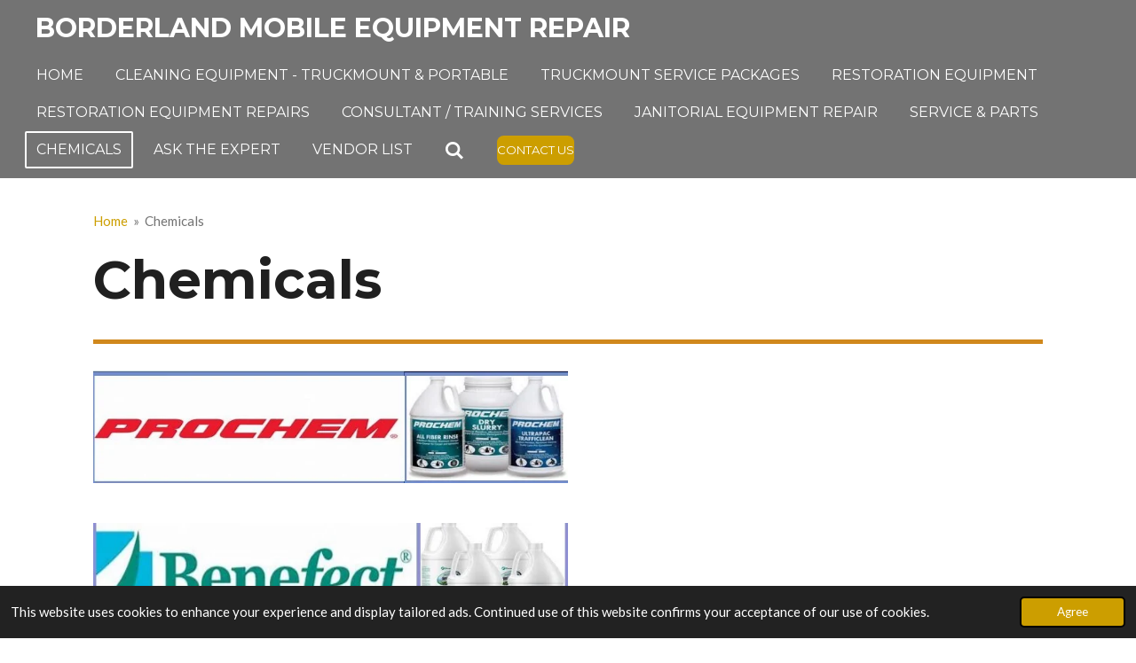

--- FILE ---
content_type: text/html; charset=UTF-8
request_url: https://www.borderlandequipmentrepair.com/chemicals
body_size: 12384
content:
<!DOCTYPE html>
<html lang="en-GB">
    <head>
        <meta http-equiv="Content-Type" content="text/html; charset=utf-8">
        <meta name="viewport" content="width=device-width, initial-scale=1.0, maximum-scale=5.0">
        <meta http-equiv="X-UA-Compatible" content="IE=edge">
        <link rel="canonical" href="https://www.borderlandequipmentrepair.com/chemicals">
        <link rel="sitemap" type="application/xml" href="https://www.borderlandequipmentrepair.com/sitemap.xml">
        <meta property="og:title" content="Chemicals | Borderland Mobile Equipment Repair">
        <meta property="og:url" content="https://www.borderlandequipmentrepair.com/chemicals">
        <base href="https://www.borderlandequipmentrepair.com/">
        <meta name="description" property="og:description" content="">
                <script nonce="d5e65ed7a9cb1c089270b1965d745ca1">
            
            window.JOUWWEB = window.JOUWWEB || {};
            window.JOUWWEB.application = window.JOUWWEB.application || {};
            window.JOUWWEB.application = {"backends":[{"domain":"jouwweb.nl","freeDomain":"jouwweb.site"},{"domain":"webador.com","freeDomain":"webadorsite.com"},{"domain":"webador.de","freeDomain":"webadorsite.com"},{"domain":"webador.fr","freeDomain":"webadorsite.com"},{"domain":"webador.es","freeDomain":"webadorsite.com"},{"domain":"webador.it","freeDomain":"webadorsite.com"},{"domain":"jouwweb.be","freeDomain":"jouwweb.site"},{"domain":"webador.ie","freeDomain":"webadorsite.com"},{"domain":"webador.co.uk","freeDomain":"webadorsite.com"},{"domain":"webador.at","freeDomain":"webadorsite.com"},{"domain":"webador.be","freeDomain":"webadorsite.com"},{"domain":"webador.ch","freeDomain":"webadorsite.com"},{"domain":"webador.ch","freeDomain":"webadorsite.com"},{"domain":"webador.mx","freeDomain":"webadorsite.com"},{"domain":"webador.com","freeDomain":"webadorsite.com"},{"domain":"webador.dk","freeDomain":"webadorsite.com"},{"domain":"webador.se","freeDomain":"webadorsite.com"},{"domain":"webador.no","freeDomain":"webadorsite.com"},{"domain":"webador.fi","freeDomain":"webadorsite.com"},{"domain":"webador.ca","freeDomain":"webadorsite.com"},{"domain":"webador.ca","freeDomain":"webadorsite.com"},{"domain":"webador.pl","freeDomain":"webadorsite.com"},{"domain":"webador.com.au","freeDomain":"webadorsite.com"},{"domain":"webador.nz","freeDomain":"webadorsite.com"}],"editorLocale":"en-US","editorTimezone":"America\/Denver","editorLanguage":"en","analytics4TrackingId":"G-E6PZPGE4QM","analyticsDimensions":[],"backendDomain":"www.webador.com","backendShortDomain":"webador.com","backendKey":"webador-com","freeWebsiteDomain":"webadorsite.com","noSsl":false,"build":{"reference":"18689fc"},"linkHostnames":["www.jouwweb.nl","www.webador.com","www.webador.de","www.webador.fr","www.webador.es","www.webador.it","www.jouwweb.be","www.webador.ie","www.webador.co.uk","www.webador.at","www.webador.be","www.webador.ch","fr.webador.ch","www.webador.mx","es.webador.com","www.webador.dk","www.webador.se","www.webador.no","www.webador.fi","www.webador.ca","fr.webador.ca","www.webador.pl","www.webador.com.au","www.webador.nz"],"assetsUrl":"https:\/\/assets.jwwb.nl","loginUrl":"https:\/\/www.webador.com\/login","publishUrl":"https:\/\/www.webador.com\/v2\/website\/3058248\/publish-proxy","adminUserOrIp":false,"pricing":{"plans":{"lite":{"amount":"800","currency":"USD"},"pro":{"amount":"1400","currency":"USD"},"business":{"amount":"2800","currency":"USD"}},"yearlyDiscount":{"price":{"amount":"8400","currency":"USD"},"ratio":0.25,"percent":"25%","discountPrice":{"amount":"8400","currency":"USD"},"termPricePerMonth":{"amount":"2800","currency":"USD"},"termPricePerYear":{"amount":"25200","currency":"USD"}}},"hcUrl":{"add-product-variants":"https:\/\/help.webador.com\/hc\/en-us\/articles\/29426751649809","basic-vs-advanced-shipping":"https:\/\/help.webador.com\/hc\/en-us\/articles\/29426731685777","html-in-head":"https:\/\/help.webador.com\/hc\/en-us\/articles\/29426689990033","link-domain-name":"https:\/\/help.webador.com\/hc\/en-us\/articles\/29426688803345","optimize-for-mobile":"https:\/\/help.webador.com\/hc\/en-us\/articles\/29426707033617","seo":"https:\/\/help.webador.com\/hc\/en-us\/categories\/29387178511377","transfer-domain-name":"https:\/\/help.webador.com\/hc\/en-us\/articles\/29426715688209","website-not-secure":"https:\/\/help.webador.com\/hc\/en-us\/articles\/29426706659729"}};
            window.JOUWWEB.brand = {"type":"webador","name":"Webador","domain":"Webador.com","supportEmail":"support@webador.com"};
                    
                window.JOUWWEB = window.JOUWWEB || {};
                window.JOUWWEB.websiteRendering = {"locale":"en-GB","timezone":"America\/Denver","routes":{"api\/upload\/product-field":"\/_api\/upload\/product-field","checkout\/cart":"\/cart","payment":"\/complete-order\/:publicOrderId","payment\/forward":"\/complete-order\/:publicOrderId\/forward","public-order":"\/order\/:publicOrderId","checkout\/authorize":"\/cart\/authorize\/:gateway","wishlist":"\/wishlist"}};
                                                    window.JOUWWEB.website = {"id":3058248,"locale":"en-GB","enabled":true,"title":"Borderland Mobile Equipment Repair","hasTitle":true,"roleOfLoggedInUser":null,"ownerLocale":"en-US","plan":"business","freeWebsiteDomain":"webadorsite.com","backendKey":"webador-com","currency":"USD","defaultLocale":"en-GB","url":"https:\/\/www.borderlandequipmentrepair.com\/","homepageSegmentId":12193980,"category":"website","isOffline":false,"isPublished":true,"locales":["en-GB"],"allowed":{"ads":false,"credits":true,"externalLinks":true,"slideshow":true,"customDefaultSlideshow":true,"hostedAlbums":true,"moderators":true,"mailboxQuota":10,"statisticsVisitors":true,"statisticsDetailed":true,"statisticsMonths":-1,"favicon":true,"password":true,"freeDomains":0,"freeMailAccounts":1,"canUseLanguages":false,"fileUpload":true,"legacyFontSize":false,"webshop":true,"products":-1,"imageText":false,"search":true,"audioUpload":true,"videoUpload":5000,"allowDangerousForms":false,"allowHtmlCode":true,"mobileBar":true,"sidebar":false,"poll":false,"allowCustomForms":true,"allowBusinessListing":true,"allowCustomAnalytics":true,"allowAccountingLink":true,"digitalProducts":true,"sitemapElement":false},"mobileBar":{"enabled":true,"theme":"accent","email":{"active":true,"value":"borderlandequipmentrepair@gmail.com"},"location":{"active":false},"phone":{"active":true,"value":"(915)502-0388"},"whatsapp":{"active":false},"social":{"active":true,"network":"facebook","value":"borderlandequipmentrepair"}},"webshop":{"enabled":false,"currency":"USD","taxEnabled":false,"taxInclusive":false,"vatDisclaimerVisible":false,"orderNotice":null,"orderConfirmation":null,"freeShipping":false,"freeShippingAmount":"0.00","shippingDisclaimerVisible":false,"pickupAllowed":false,"couponAllowed":false,"detailsPageAvailable":true,"socialMediaVisible":false,"termsPage":null,"termsPageUrl":null,"extraTerms":null,"pricingVisible":true,"orderButtonVisible":true,"shippingAdvanced":false,"shippingAdvancedBackEnd":false,"soldOutVisible":true,"backInStockNotificationEnabled":false,"canAddProducts":true,"nextOrderNumber":1,"allowedServicePoints":[],"sendcloudConfigured":false,"sendcloudFallbackPublicKey":"a3d50033a59b4a598f1d7ce7e72aafdf","taxExemptionAllowed":false,"invoiceComment":null,"emptyCartVisible":true,"minimumOrderPrice":null,"productNumbersEnabled":false,"wishlistEnabled":true,"hideTaxOnCart":true},"isTreatedAsWebshop":false};                            window.JOUWWEB.cart = {"products":[],"coupon":null,"shippingCountryCode":null,"shippingChoice":null,"breakdown":[]};                            window.JOUWWEB.scripts = [];                        window.parent.JOUWWEB.colorPalette = window.JOUWWEB.colorPalette;
        </script>
                    <meta name="robots" content="noindex,nofollow">
                <title>Chemicals | Borderland Mobile Equipment Repair</title>
                                                                            <meta property="og:image" content="https&#x3A;&#x2F;&#x2F;primary.jwwb.nl&#x2F;public&#x2F;m&#x2F;j&#x2F;z&#x2F;temp-wqhggefllswlesjznuoe&#x2F;g6domw&#x2F;buttons-prochem.jpg">
                    <meta property="og:image" content="https&#x3A;&#x2F;&#x2F;primary.jwwb.nl&#x2F;public&#x2F;m&#x2F;j&#x2F;z&#x2F;temp-wqhggefllswlesjznuoe&#x2F;meoexh&#x2F;buttons-benefect.jpg">
                    <meta property="og:image" content="https&#x3A;&#x2F;&#x2F;primary.jwwb.nl&#x2F;public&#x2F;m&#x2F;j&#x2F;z&#x2F;temp-wqhggefllswlesjznuoe&#x2F;b2ypn3&#x2F;buttons-chemspec.jpg">
                    <meta property="og:image" content="https&#x3A;&#x2F;&#x2F;primary.jwwb.nl&#x2F;public&#x2F;m&#x2F;j&#x2F;z&#x2F;temp-wqhggefllswlesjznuoe&#x2F;milnoa&#x2F;buttons-groom.jpg">
                    <meta property="og:image" content="https&#x3A;&#x2F;&#x2F;primary.jwwb.nl&#x2F;public&#x2F;m&#x2F;j&#x2F;z&#x2F;temp-wqhggefllswlesjznuoe&#x2F;ew17dp&#x2F;buttons-viper.jpg">
                    <meta property="og:image" content="https&#x3A;&#x2F;&#x2F;primary.jwwb.nl&#x2F;public&#x2F;m&#x2F;j&#x2F;z&#x2F;temp-wqhggefllswlesjznuoe&#x2F;6xxhgi&#x2F;buttons-proschoice.jpg">
                    <meta property="og:image" content="https&#x3A;&#x2F;&#x2F;primary.jwwb.nl&#x2F;public&#x2F;m&#x2F;j&#x2F;z&#x2F;temp-wqhggefllswlesjznuoe&#x2F;zamvuz&#x2F;buttons-bridgepoint.jpg">
                    <meta property="og:image" content="https&#x3A;&#x2F;&#x2F;primary.jwwb.nl&#x2F;public&#x2F;m&#x2F;j&#x2F;z&#x2F;temp-wqhggefllswlesjznuoe&#x2F;8jcz8q&#x2F;buttons-prorestore-1.jpg">
                    <meta property="og:image" content="https&#x3A;&#x2F;&#x2F;primary.jwwb.nl&#x2F;public&#x2F;m&#x2F;j&#x2F;z&#x2F;temp-wqhggefllswlesjznuoe&#x2F;j6j0p5&#x2F;buttons-tmf.jpg">
                    <meta property="og:image" content="https&#x3A;&#x2F;&#x2F;primary.jwwb.nl&#x2F;public&#x2F;m&#x2F;j&#x2F;z&#x2F;temp-wqhggefllswlesjznuoe&#x2F;d6hjae&#x2F;buttons-omnipro.jpg">
                                    <meta name="twitter:card" content="summary_large_image">
                        <meta property="twitter:image" content="https&#x3A;&#x2F;&#x2F;primary.jwwb.nl&#x2F;public&#x2F;m&#x2F;j&#x2F;z&#x2F;temp-wqhggefllswlesjznuoe&#x2F;g6domw&#x2F;buttons-prochem.jpg">
                                                    <script src="https://www.googletagmanager.com/gtag/js?id=G-1KKW5CWJY8" nonce="d5e65ed7a9cb1c089270b1965d745ca1" data-turbo-track="reload" async></script>
<script src="https://plausible.io/js/script.manual.js" nonce="d5e65ed7a9cb1c089270b1965d745ca1" data-turbo-track="reload" defer data-domain="shard23.jouwweb.nl"></script>
<link rel="stylesheet" type="text/css" href="https://gfonts.jwwb.nl/css?display=fallback&amp;family=Lato%3A400%2C700%2C400italic%2C700italic%7CMontserrat%3A400%2C700%2C400italic%2C700italic" nonce="d5e65ed7a9cb1c089270b1965d745ca1" data-turbo-track="dynamic">
<script src="https://assets.jwwb.nl/assets/build/website-rendering/en-GB.js?bust=fe80546e0ac60ffdf7e0" nonce="d5e65ed7a9cb1c089270b1965d745ca1" data-turbo-track="reload" defer></script>
<script src="https://assets.jwwb.nl/assets/website-rendering/runtime.e155993011efc7175f1d.js?bust=9c9da86aa25b93d0d097" nonce="d5e65ed7a9cb1c089270b1965d745ca1" data-turbo-track="reload" defer></script>
<script src="https://assets.jwwb.nl/assets/website-rendering/812.881ee67943804724d5af.js?bust=78ab7ad7d6392c42d317" nonce="d5e65ed7a9cb1c089270b1965d745ca1" data-turbo-track="reload" defer></script>
<script src="https://assets.jwwb.nl/assets/website-rendering/main.6f04c7f1d877edad4600.js?bust=010d4f3069e332a36fd3" nonce="d5e65ed7a9cb1c089270b1965d745ca1" data-turbo-track="reload" defer></script>
<link rel="preload" href="https://assets.jwwb.nl/assets/website-rendering/styles.fe615cbe702fd3e65b4d.css?bust=585f72bc049874908885" as="style">
<link rel="preload" href="https://assets.jwwb.nl/assets/website-rendering/fonts/icons-website-rendering/font/website-rendering.woff2?bust=bd2797014f9452dadc8e" as="font" crossorigin>
<link rel="preconnect" href="https://gfonts.jwwb.nl">
<link rel="stylesheet" type="text/css" href="https://assets.jwwb.nl/assets/website-rendering/styles.fe615cbe702fd3e65b4d.css?bust=585f72bc049874908885" nonce="d5e65ed7a9cb1c089270b1965d745ca1" data-turbo-track="dynamic">
<link rel="preconnect" href="https://assets.jwwb.nl">
<link rel="preconnect" href="https://www.google-analytics.com">
<link rel="stylesheet" type="text/css" href="https://primary.jwwb.nl/public/m/j/z/temp-wqhggefllswlesjznuoe/style.css?bust=1769861192" nonce="d5e65ed7a9cb1c089270b1965d745ca1" data-turbo-track="dynamic">    </head>
    <body
        id="top"
        class="jw-is-no-slideshow jw-header-is-text jw-is-segment-page jw-is-frontend jw-is-no-sidebar jw-is-no-messagebar jw-is-no-touch-device jw-is-no-mobile"
                                    data-jouwweb-page="13741834"
                                                data-jouwweb-segment-id="13741834"
                                                data-jouwweb-segment-type="page"
                                                data-template-threshold="960"
                                                data-template-name="concert-banner&#x7C;countdown&#x7C;crossfit"
                            itemscope
        itemtype="https://schema.org/WebPage"
    >
                                    <meta itemprop="url" content="https://www.borderlandequipmentrepair.com/chemicals">
        <a href="#main-content" class="jw-skip-link">
            Skip to main content        </a>
        <div class="jw-background"></div>
        <div class="jw-body">
            <div class="jw-mobile-menu jw-mobile-is-text js-mobile-menu">
            <button
            type="button"
            class="jw-mobile-menu__button jw-mobile-search-button"
            aria-label="Search within website"
        >
            <span class="jw-icon-search"></span>
        </button>
        <div class="jw-mobile-header jw-mobile-header--text">
        <a            class="jw-mobile-header-content"
                            href="/"
                        >
                                        <div class="jw-mobile-text">
                    <span style="display: inline-block; font-size: 16px;"><span style="display: inline-block; font-size: 16px;"><span style="display: inline-block; font-size: 16px;"><span style="font-size: 30px;">Borderland Mobile Equipment Repair</span></span></span></span>                </div>
                    </a>
    </div>

    
            <button
            type="button"
            class="jw-mobile-menu__button jw-mobile-toggle"
            aria-label="Toggle menu"
        >
            <span class="jw-icon-burger"></span>
        </button>
    </div>
    <div class="jw-mobile-menu-search jw-mobile-menu-search--hidden">
        <form
            action="/search"
            method="get"
            class="jw-mobile-menu-search__box"
        >
            <input
                type="text"
                name="q"
                value=""
                placeholder="Search..."
                class="jw-mobile-menu-search__input"
                aria-label="Search"
            >
            <button type="submit" class="jw-btn jw-btn--style-flat jw-mobile-menu-search__button" aria-label="Search">
                <span class="website-rendering-icon-search" aria-hidden="true"></span>
            </button>
            <button type="button" class="jw-btn jw-btn--style-flat jw-mobile-menu-search__button js-cancel-search" aria-label="Cancel search">
                <span class="website-rendering-icon-cancel" aria-hidden="true"></span>
            </button>
        </form>
    </div>
            <header class="header-wrap js-topbar-content-container js-fixed-header-container">
        <div class="header-wrap__inner">
        <div class="header">
            <div class="jw-header-logo">
        <div
    class="jw-header jw-header-title-container jw-header-text jw-header-text-toggle"
    data-stylable="true"
>
    <a        id="jw-header-title"
        class="jw-header-title"
                    href="/"
            >
        <span style="display: inline-block; font-size: 16px;"><span style="display: inline-block; font-size: 16px;"><span style="display: inline-block; font-size: 16px;"><span style="font-size: 30px;">Borderland Mobile Equipment Repair</span></span></span></span>    </a>
</div>
</div>
        </div>
        <nav class="menu jw-menu-copy">
            <ul
    id="jw-menu"
    class="jw-menu jw-menu-horizontal"
            >
            <li
    class="jw-menu-item"
>
        <a        class="jw-menu-link"
        href="/"                                            data-page-link-id="12193980"
                            >
                <span class="">
            Home        </span>
            </a>
                </li>
            <li
    class="jw-menu-item"
>
        <a        class="jw-menu-link"
        href="/cleaning-equipment-truckmount-portable"                                            data-page-link-id="13510376"
                            >
                <span class="">
            Cleaning Equipment - Truckmount &amp; Portable        </span>
            </a>
                </li>
            <li
    class="jw-menu-item"
>
        <a        class="jw-menu-link"
        href="/truckmount-service-packages"                                            data-page-link-id="15505473"
                            >
                <span class="">
            Truckmount Service Packages        </span>
            </a>
                </li>
            <li
    class="jw-menu-item"
>
        <a        class="jw-menu-link"
        href="/restoration-equipment"                                            data-page-link-id="18601420"
                            >
                <span class="">
            restoration equipment        </span>
            </a>
                </li>
            <li
    class="jw-menu-item"
>
        <a        class="jw-menu-link"
        href="/restoration-equipment-repairs"                                            data-page-link-id="13510522"
                            >
                <span class="">
            Restoration Equipment Repairs        </span>
            </a>
                </li>
            <li
    class="jw-menu-item"
>
        <a        class="jw-menu-link"
        href="/consultant-training-services"                                            data-page-link-id="15358386"
                            >
                <span class="">
            Consultant / Training Services        </span>
            </a>
                </li>
            <li
    class="jw-menu-item"
>
        <a        class="jw-menu-link"
        href="/janitorial-equipment-repair"                                            data-page-link-id="14491859"
                            >
                <span class="">
            Janitorial Equipment Repair        </span>
            </a>
                </li>
            <li
    class="jw-menu-item"
>
        <a        class="jw-menu-link"
        href="/service-parts"                                            data-page-link-id="13556119"
                            >
                <span class="">
            Service &amp; Parts        </span>
            </a>
                </li>
            <li
    class="jw-menu-item jw-menu-is-active"
>
        <a        class="jw-menu-link js-active-menu-item"
        href="/chemicals"                                            data-page-link-id="13741834"
                            >
                <span class="">
            Chemicals        </span>
            </a>
                </li>
            <li
    class="jw-menu-item"
>
        <a        class="jw-menu-link"
        href="/ask-the-expert"                                            data-page-link-id="15573715"
                            >
                <span class="">
            Ask The Expert        </span>
            </a>
                </li>
            <li
    class="jw-menu-item"
>
        <a        class="jw-menu-link"
        href="/vendor-list"                                            data-page-link-id="14497377"
                            >
                <span class="">
            Vendor list        </span>
            </a>
                </li>
            <li
    class="jw-menu-item jw-menu-search-item"
>
        <button        class="jw-menu-link jw-menu-link--icon jw-text-button"
                                                                    title="Search"
            >
                                <span class="website-rendering-icon-search"></span>
                            <span class="hidden-desktop-horizontal-menu">
            Search        </span>
            </button>
                
            <div class="jw-popover-container jw-popover-container--inline is-hidden">
                <div class="jw-popover-backdrop"></div>
                <div class="jw-popover">
                    <div class="jw-popover__arrow"></div>
                    <div class="jw-popover__content jw-section-white">
                        <form  class="jw-search" action="/search" method="get">
                            
                            <input class="jw-search__input" type="text" name="q" value="" placeholder="Search..." aria-label="Search" >
                            <button class="jw-search__submit" type="submit" aria-label="Search">
                                <span class="website-rendering-icon-search" aria-hidden="true"></span>
                            </button>
                        </form>
                    </div>
                </div>
            </div>
                        </li>
    
    <div
    class="jw-menu-item jw-menu-cta"
    >
    <a
       title="Contact&#x20;Us"
       class="jw-btn jw-btn--size-small"
                  href="&#x2F;"
                  >
        <span class="jw-btn-caption">
            Contact Us        </span>
    </a>
</div>
</ul>

    <script nonce="d5e65ed7a9cb1c089270b1965d745ca1" id="jw-mobile-menu-template" type="text/template">
        <ul id="jw-menu" class="jw-menu jw-menu-horizontal jw-menu-spacing--mobile-bar">
                            <li
    class="jw-menu-item"
>
        <a        class="jw-menu-link"
        href="/"                                            data-page-link-id="12193980"
                            >
                <span class="">
            Home        </span>
            </a>
                </li>
                            <li
    class="jw-menu-item"
>
        <a        class="jw-menu-link"
        href="/cleaning-equipment-truckmount-portable"                                            data-page-link-id="13510376"
                            >
                <span class="">
            Cleaning Equipment - Truckmount &amp; Portable        </span>
            </a>
                </li>
                            <li
    class="jw-menu-item"
>
        <a        class="jw-menu-link"
        href="/truckmount-service-packages"                                            data-page-link-id="15505473"
                            >
                <span class="">
            Truckmount Service Packages        </span>
            </a>
                </li>
                            <li
    class="jw-menu-item"
>
        <a        class="jw-menu-link"
        href="/restoration-equipment"                                            data-page-link-id="18601420"
                            >
                <span class="">
            restoration equipment        </span>
            </a>
                </li>
                            <li
    class="jw-menu-item"
>
        <a        class="jw-menu-link"
        href="/restoration-equipment-repairs"                                            data-page-link-id="13510522"
                            >
                <span class="">
            Restoration Equipment Repairs        </span>
            </a>
                </li>
                            <li
    class="jw-menu-item"
>
        <a        class="jw-menu-link"
        href="/consultant-training-services"                                            data-page-link-id="15358386"
                            >
                <span class="">
            Consultant / Training Services        </span>
            </a>
                </li>
                            <li
    class="jw-menu-item"
>
        <a        class="jw-menu-link"
        href="/janitorial-equipment-repair"                                            data-page-link-id="14491859"
                            >
                <span class="">
            Janitorial Equipment Repair        </span>
            </a>
                </li>
                            <li
    class="jw-menu-item"
>
        <a        class="jw-menu-link"
        href="/service-parts"                                            data-page-link-id="13556119"
                            >
                <span class="">
            Service &amp; Parts        </span>
            </a>
                </li>
                            <li
    class="jw-menu-item jw-menu-is-active"
>
        <a        class="jw-menu-link js-active-menu-item"
        href="/chemicals"                                            data-page-link-id="13741834"
                            >
                <span class="">
            Chemicals        </span>
            </a>
                </li>
                            <li
    class="jw-menu-item"
>
        <a        class="jw-menu-link"
        href="/ask-the-expert"                                            data-page-link-id="15573715"
                            >
                <span class="">
            Ask The Expert        </span>
            </a>
                </li>
                            <li
    class="jw-menu-item"
>
        <a        class="jw-menu-link"
        href="/vendor-list"                                            data-page-link-id="14497377"
                            >
                <span class="">
            Vendor list        </span>
            </a>
                </li>
            
            <div
    class="jw-menu-item jw-menu-cta"
    >
    <a
       title="Contact&#x20;Us"
       class="jw-btn jw-btn--size-small"
                  href="&#x2F;"
                  >
        <span class="jw-btn-caption">
            Contact Us        </span>
    </a>
</div>
        </ul>
    </script>
        </nav>
    </div>
</header>
<script nonce="d5e65ed7a9cb1c089270b1965d745ca1">
    JOUWWEB.templateConfig = {
        header: {
            selector: '.header-wrap__inner',
            mobileSelector: '.jw-mobile-menu',
            updatePusher: function (topHeight) {
                var $sliderStyle = $('#sliderStyle');

                if ($sliderStyle.length === 0) {
                    $sliderStyle = $('<style />')
                        .attr('id', 'sliderStyle')
                        .appendTo(document.body);
                }

                // Header height without mobile bar
                var headerHeight = $('.header-wrap__inner').outerHeight();

                var paddingTop = topHeight;
                var paddingBottom = Math.min(headerHeight * (2/3), 60);
                $sliderStyle.html(
                    '.jw-slideshow-slide-content {' +
                    '    padding-top: ' + paddingTop + 'px;' +
                    '    padding-bottom: ' + paddingBottom + 'px;' +
                    '}' +
                    '.bx-controls-direction {' +
                    '    margin-top: ' + ((paddingTop - paddingBottom) / 2) + 'px;' +
                    '}'
                );

                // make sure slider also gets correct height (because of the added padding)
                $('.jw-slideshow-slide[aria-hidden=false]').each(function (index) {
                    var $this = $(this);
                    topHeight = $this.outerHeight() > topHeight ? $this.outerHeight() : topHeight;
                    $this.closest('.bx-viewport').css({
                        height: topHeight + 'px',
                    });
                });

                // If a page has a message-bar, offset the mobile nav.
                const $messageBar = $('.message-bar');
                if ($messageBar.length > 0) {
                    $('.js-mobile-menu, .jw-menu-clone').css('top', $messageBar.outerHeight());
                }
            },
        },
        mainContentOffset: function () {
            const $body = $('body');

            function measureAffixedHeaderHeight() {
                const $headerWrap = $('.header-wrap');
                const $headerWrapInner = $('.header-wrap__inner');

                // Early return if header is already affixed
                if ($body.hasClass('jw-is-header-affix')) {
                    return $headerWrap.height();
                }

                // Switch to affixed header (without transition)
                $headerWrapInner.css('transition', 'none');
                $body.addClass('jw-is-header-affix');

                // Measure affixed header height
                const headerHeight = $headerWrap.height();

                // Switch back to unaffixed header (without transition)
                $body.removeClass('jw-is-header-affix');
                $headerWrap.height(); // force reflow
                $headerWrapInner.css('transition', '');

                return headerHeight;
            }

            const headerHeight = measureAffixedHeaderHeight();
            return $('.main-content').offset().top - ($body.hasClass('jw-menu-is-mobile') ? 0 : headerHeight);
        },
    };
</script>
<div class="main-content">
    
<main id="main-content" class="block-content">
    <div data-section-name="content" class="jw-section jw-section-content jw-responsive">
        <div class="jw-block-element"><div
    id="jw-element-216222469"
    data-jw-element-id="216222469"
        class="jw-tree-node jw-element jw-strip-root jw-tree-container jw-responsive jw-node-is-first-child jw-node-is-last-child"
>
    <div
    id="jw-element-355803010"
    data-jw-element-id="355803010"
        class="jw-tree-node jw-element jw-strip jw-tree-container jw-responsive jw-strip--default jw-strip--style-color jw-strip--color-default jw-strip--padding-both jw-node-is-first-child jw-strip--primary jw-node-is-last-child"
>
    <div class="jw-strip__content-container"><div class="jw-strip__content jw-responsive">
                        <nav class="jw-breadcrumbs" aria-label="Breadcrumb"><ol><li><a href="/" class="jw-breadcrumbs__link">Home</a></li><li><span class="jw-breadcrumbs__separator" aria-hidden="true">&raquo;</span><a href="/chemicals" class="jw-breadcrumbs__link jw-breadcrumbs__link--current" aria-current="page">Chemicals</a></li></ol></nav><div
    id="jw-element-216222478"
    data-jw-element-id="216222478"
        class="jw-tree-node jw-element jw-image-text jw-node-is-first-child"
>
    <div class="jw-element-imagetext-text">
            <h1 class="jw-heading-200"><span style="color: #202020;"><strong>Chemicals</strong></span></h1>    </div>
</div><div
    id="jw-element-217149041"
    data-jw-element-id="217149041"
        class="jw-tree-node jw-element jw-separator"
>
    <div class="jw-element-separator-padding">
    <hr
        class="jw-element-separator jw-element-separator--extra-thick jw-element-separator--solid"
        style="--jw-element-separator__margin&#x3A;&#x20;1.0000em&#x3B;border-color&#x3A;&#x20;&#x23;d0881c"
    />
</div>
</div><div
    id="jw-element-223892987"
    data-jw-element-id="223892987"
        class="jw-tree-node jw-element jw-columns jw-tree-container jw-responsive jw-tree-horizontal jw-columns--mode-flex"
>
    <div
    id="jw-element-223892988"
    data-jw-element-id="223892988"
            style="width: 50%"
        class="jw-tree-node jw-element jw-column jw-tree-container jw-responsive jw-node-is-first-child"
>
    <div
    id="jw-element-217145479"
    data-jw-element-id="217145479"
        class="jw-tree-node jw-element jw-image jw-node-is-first-child jw-node-is-last-child"
>
    <div
    class="jw-intent jw-element-image jw-element-content jw-element-image-is-left"
            style="width: 100%;"
    >
            
                    <a href="/prochem-chemicals" data-page-link-id="13578297">        
                <picture
            class="jw-element-image__image-wrapper jw-image-is-square jw-intrinsic"
            style="padding-top: 23.6769%;"
        >
                                            <img class="jw-element-image__image jw-intrinsic__item" style="--jw-element-image--pan-x: 0.5; --jw-element-image--pan-y: 0.5;" alt="All Prochem chemicals " src="https://primary.jwwb.nl/public/m/j/z/temp-wqhggefllswlesjznuoe/g6domw/buttons-prochem.jpg?enable-io=true&amp;enable=upscale&amp;crop=4.2235%3A1&amp;width=800" srcset="https://primary.jwwb.nl/public/m/j/z/temp-wqhggefllswlesjznuoe/g6domw/buttons-prochem.jpg?enable-io=true&amp;crop=4.2235%3A1&amp;width=96 96w, https://primary.jwwb.nl/public/m/j/z/temp-wqhggefllswlesjznuoe/g6domw/buttons-prochem.jpg?enable-io=true&amp;crop=4.2235%3A1&amp;width=147 147w, https://primary.jwwb.nl/public/m/j/z/temp-wqhggefllswlesjznuoe/g6domw/buttons-prochem.jpg?enable-io=true&amp;crop=4.2235%3A1&amp;width=226 226w, https://primary.jwwb.nl/public/m/j/z/temp-wqhggefllswlesjznuoe/g6domw/buttons-prochem.jpg?enable-io=true&amp;crop=4.2235%3A1&amp;width=347 347w, https://primary.jwwb.nl/public/m/j/z/temp-wqhggefllswlesjznuoe/g6domw/buttons-prochem.jpg?enable-io=true&amp;crop=4.2235%3A1&amp;width=532 532w, https://primary.jwwb.nl/public/m/j/z/temp-wqhggefllswlesjznuoe/g6domw/buttons-prochem.jpg?enable-io=true&amp;crop=4.2235%3A1&amp;width=816 816w, https://primary.jwwb.nl/public/m/j/z/temp-wqhggefllswlesjznuoe/g6domw/buttons-prochem.jpg?enable-io=true&amp;crop=4.2235%3A1&amp;width=1252 1252w, https://primary.jwwb.nl/public/m/j/z/temp-wqhggefllswlesjznuoe/g6domw/buttons-prochem.jpg?enable-io=true&amp;crop=4.2235%3A1&amp;width=1920 1920w" sizes="auto, min(100vw, 1200px), 100vw" loading="lazy" width="800" height="189.41504178273">                    </picture>

                    </a>
            </div>
</div></div><div
    id="jw-element-223892989"
    data-jw-element-id="223892989"
            style="width: 50%"
        class="jw-tree-node jw-element jw-column jw-tree-container jw-responsive jw-node-is-last-child"
>
    <div
    id="jw-element-217145581"
    data-jw-element-id="217145581"
        class="jw-tree-node jw-element jw-image jw-node-is-first-child jw-node-is-last-child"
>
    <div
    class="jw-intent jw-element-image jw-element-content jw-element-image-is-left"
            style="width: 100%;"
    >
            
                    <a href="/benefect-products" data-page-link-id="13831549">        
                <picture
            class="jw-element-image__image-wrapper jw-image-is-square jw-intrinsic"
            style="padding-top: 23.6768%;"
        >
                                            <img class="jw-element-image__image jw-intrinsic__item" style="--jw-element-image--pan-x: 0.5; --jw-element-image--pan-y: 0.5;" alt="" src="https://primary.jwwb.nl/public/m/j/z/temp-wqhggefllswlesjznuoe/meoexh/buttons-benefect.jpg?enable-io=true&amp;enable=upscale&amp;crop=4.2235%3A1&amp;width=800" srcset="https://primary.jwwb.nl/public/m/j/z/temp-wqhggefllswlesjznuoe/meoexh/buttons-benefect.jpg?enable-io=true&amp;crop=4.2235%3A1&amp;width=96 96w, https://primary.jwwb.nl/public/m/j/z/temp-wqhggefllswlesjznuoe/meoexh/buttons-benefect.jpg?enable-io=true&amp;crop=4.2235%3A1&amp;width=147 147w, https://primary.jwwb.nl/public/m/j/z/temp-wqhggefllswlesjznuoe/meoexh/buttons-benefect.jpg?enable-io=true&amp;crop=4.2235%3A1&amp;width=226 226w, https://primary.jwwb.nl/public/m/j/z/temp-wqhggefllswlesjznuoe/meoexh/buttons-benefect.jpg?enable-io=true&amp;crop=4.2235%3A1&amp;width=347 347w, https://primary.jwwb.nl/public/m/j/z/temp-wqhggefllswlesjznuoe/meoexh/buttons-benefect.jpg?enable-io=true&amp;crop=4.2235%3A1&amp;width=532 532w, https://primary.jwwb.nl/public/m/j/z/temp-wqhggefllswlesjznuoe/meoexh/buttons-benefect.jpg?enable-io=true&amp;crop=4.2235%3A1&amp;width=816 816w, https://primary.jwwb.nl/public/m/j/z/temp-wqhggefllswlesjznuoe/meoexh/buttons-benefect.jpg?enable-io=true&amp;crop=4.2235%3A1&amp;width=1252 1252w, https://primary.jwwb.nl/public/m/j/z/temp-wqhggefllswlesjznuoe/meoexh/buttons-benefect.jpg?enable-io=true&amp;crop=4.2235%3A1&amp;width=1920 1920w" sizes="auto, min(100vw, 1200px), 100vw" loading="lazy" width="800" height="189.41423104897">                    </picture>

                    </a>
            </div>
</div></div></div><div
    id="jw-element-217385803"
    data-jw-element-id="217385803"
        class="jw-tree-node jw-element jw-columns jw-tree-container jw-responsive jw-tree-horizontal jw-columns--mode-flex"
>
    <div
    id="jw-element-217385804"
    data-jw-element-id="217385804"
            style="width: 50%"
        class="jw-tree-node jw-element jw-column jw-tree-container jw-responsive jw-node-is-first-child"
>
    <div
    id="jw-element-217145863"
    data-jw-element-id="217145863"
        class="jw-tree-node jw-element jw-image jw-node-is-first-child jw-node-is-last-child"
>
    <div
    class="jw-intent jw-element-image jw-element-content jw-element-image-is-left"
            style="width: 100%;"
    >
            
                    <a href="/chemspec-chemicals" data-page-link-id="13578952">        
                <picture
            class="jw-element-image__image-wrapper jw-image-is-square jw-intrinsic"
            style="padding-top: 23.7047%;"
        >
                                            <img class="jw-element-image__image jw-intrinsic__item" style="--jw-element-image--pan-x: 0.5; --jw-element-image--pan-y: 0.5;" alt="" src="https://primary.jwwb.nl/public/m/j/z/temp-wqhggefllswlesjznuoe/buttons-chemspec.jpg" srcset="https://primary.jwwb.nl/public/m/j/z/temp-wqhggefllswlesjznuoe/b2ypn3/buttons-chemspec.jpg?enable-io=true&amp;width=96 96w, https://primary.jwwb.nl/public/m/j/z/temp-wqhggefllswlesjznuoe/b2ypn3/buttons-chemspec.jpg?enable-io=true&amp;width=147 147w, https://primary.jwwb.nl/public/m/j/z/temp-wqhggefllswlesjznuoe/b2ypn3/buttons-chemspec.jpg?enable-io=true&amp;width=226 226w, https://primary.jwwb.nl/public/m/j/z/temp-wqhggefllswlesjznuoe/b2ypn3/buttons-chemspec.jpg?enable-io=true&amp;width=347 347w, https://primary.jwwb.nl/public/m/j/z/temp-wqhggefllswlesjznuoe/b2ypn3/buttons-chemspec.jpg?enable-io=true&amp;width=532 532w, https://primary.jwwb.nl/public/m/j/z/temp-wqhggefllswlesjznuoe/b2ypn3/buttons-chemspec.jpg?enable-io=true&amp;width=816 816w, https://primary.jwwb.nl/public/m/j/z/temp-wqhggefllswlesjznuoe/b2ypn3/buttons-chemspec.jpg?enable-io=true&amp;width=1252 1252w, https://primary.jwwb.nl/public/m/j/z/temp-wqhggefllswlesjznuoe/b2ypn3/buttons-chemspec.jpg?enable-io=true&amp;width=1920 1920w" sizes="auto, min(100vw, 1200px), 100vw" loading="lazy" width="772" height="183">                    </picture>

                    </a>
            </div>
</div></div><div
    id="jw-element-217385806"
    data-jw-element-id="217385806"
            style="width: 50%"
        class="jw-tree-node jw-element jw-column jw-tree-container jw-responsive jw-node-is-last-child"
>
    <div
    id="jw-element-217146527"
    data-jw-element-id="217146527"
        class="jw-tree-node jw-element jw-image jw-node-is-first-child jw-node-is-last-child"
>
    <div
    class="jw-intent jw-element-image jw-element-content jw-element-image-is-left"
            style="width: 100%;"
    >
            
                    <a href="/groom-industries" data-page-link-id="13579437">        
                <picture
            class="jw-element-image__image-wrapper jw-image-is-square jw-intrinsic"
            style="padding-top: 22.5847%;"
        >
                                            <img class="jw-element-image__image jw-intrinsic__item" style="--jw-element-image--pan-x: 0.5; --jw-element-image--pan-y: 0.5;" alt="" src="https://primary.jwwb.nl/public/m/j/z/temp-wqhggefllswlesjznuoe/buttons-groom.jpg" srcset="https://primary.jwwb.nl/public/m/j/z/temp-wqhggefllswlesjznuoe/milnoa/buttons-groom.jpg?enable-io=true&amp;width=96 96w, https://primary.jwwb.nl/public/m/j/z/temp-wqhggefllswlesjznuoe/milnoa/buttons-groom.jpg?enable-io=true&amp;width=147 147w, https://primary.jwwb.nl/public/m/j/z/temp-wqhggefllswlesjznuoe/milnoa/buttons-groom.jpg?enable-io=true&amp;width=226 226w, https://primary.jwwb.nl/public/m/j/z/temp-wqhggefllswlesjznuoe/milnoa/buttons-groom.jpg?enable-io=true&amp;width=347 347w, https://primary.jwwb.nl/public/m/j/z/temp-wqhggefllswlesjznuoe/milnoa/buttons-groom.jpg?enable-io=true&amp;width=532 532w, https://primary.jwwb.nl/public/m/j/z/temp-wqhggefllswlesjznuoe/milnoa/buttons-groom.jpg?enable-io=true&amp;width=816 816w, https://primary.jwwb.nl/public/m/j/z/temp-wqhggefllswlesjznuoe/milnoa/buttons-groom.jpg?enable-io=true&amp;width=1252 1252w, https://primary.jwwb.nl/public/m/j/z/temp-wqhggefllswlesjznuoe/milnoa/buttons-groom.jpg?enable-io=true&amp;width=1920 1920w" sizes="auto, min(100vw, 1200px), 100vw" loading="lazy" width="797" height="180">                    </picture>

                    </a>
            </div>
</div></div></div><div
    id="jw-element-217385815"
    data-jw-element-id="217385815"
        class="jw-tree-node jw-element jw-columns jw-tree-container jw-responsive jw-tree-horizontal jw-columns--mode-flex"
>
    <div
    id="jw-element-217385816"
    data-jw-element-id="217385816"
            style="width: 50%"
        class="jw-tree-node jw-element jw-column jw-tree-container jw-responsive jw-node-is-first-child"
>
    <div
    id="jw-element-217150544"
    data-jw-element-id="217150544"
        class="jw-tree-node jw-element jw-image jw-node-is-first-child jw-node-is-last-child"
>
    <div
    class="jw-intent jw-element-image jw-element-content jw-element-image-is-left"
            style="width: 100%;"
    >
            
                    <a href="/viper-cleaning-products" data-page-link-id="13689833">        
                <picture
            class="jw-element-image__image-wrapper jw-image-is-square jw-intrinsic"
            style="padding-top: 23.0309%;"
        >
                                            <img class="jw-element-image__image jw-intrinsic__item" style="--jw-element-image--pan-x: 0.5; --jw-element-image--pan-y: 0.5;" alt="" src="https://primary.jwwb.nl/public/m/j/z/temp-wqhggefllswlesjznuoe/ew17dp/buttons-viper.jpg?enable-io=true&amp;enable=upscale&amp;crop=4.342%3A1&amp;width=800" srcset="https://primary.jwwb.nl/public/m/j/z/temp-wqhggefllswlesjznuoe/ew17dp/buttons-viper.jpg?enable-io=true&amp;crop=4.342%3A1&amp;width=96 96w, https://primary.jwwb.nl/public/m/j/z/temp-wqhggefllswlesjznuoe/ew17dp/buttons-viper.jpg?enable-io=true&amp;crop=4.342%3A1&amp;width=147 147w, https://primary.jwwb.nl/public/m/j/z/temp-wqhggefllswlesjznuoe/ew17dp/buttons-viper.jpg?enable-io=true&amp;crop=4.342%3A1&amp;width=226 226w, https://primary.jwwb.nl/public/m/j/z/temp-wqhggefllswlesjznuoe/ew17dp/buttons-viper.jpg?enable-io=true&amp;crop=4.342%3A1&amp;width=347 347w, https://primary.jwwb.nl/public/m/j/z/temp-wqhggefllswlesjznuoe/ew17dp/buttons-viper.jpg?enable-io=true&amp;crop=4.342%3A1&amp;width=532 532w, https://primary.jwwb.nl/public/m/j/z/temp-wqhggefllswlesjznuoe/ew17dp/buttons-viper.jpg?enable-io=true&amp;crop=4.342%3A1&amp;width=816 816w, https://primary.jwwb.nl/public/m/j/z/temp-wqhggefllswlesjznuoe/ew17dp/buttons-viper.jpg?enable-io=true&amp;crop=4.342%3A1&amp;width=1252 1252w, https://primary.jwwb.nl/public/m/j/z/temp-wqhggefllswlesjznuoe/ew17dp/buttons-viper.jpg?enable-io=true&amp;crop=4.342%3A1&amp;width=1920 1920w" sizes="auto, min(100vw, 1200px), 100vw" loading="lazy" width="800" height="184.24686447846">                    </picture>

                    </a>
            </div>
</div></div><div
    id="jw-element-217385817"
    data-jw-element-id="217385817"
            style="width: 50%"
        class="jw-tree-node jw-element jw-column jw-tree-container jw-responsive jw-node-is-last-child"
>
    <div
    id="jw-element-217155862"
    data-jw-element-id="217155862"
        class="jw-tree-node jw-element jw-image jw-node-is-first-child jw-node-is-last-child"
>
    <div
    class="jw-intent jw-element-image jw-element-content jw-element-image-is-left"
            style="width: 100%;"
    >
            
                    <a href="/pros-choice-chemicals" data-page-link-id="13579038">        
                <picture
            class="jw-element-image__image-wrapper jw-image-is-square jw-intrinsic"
            style="padding-top: 23.0329%;"
        >
                                            <img class="jw-element-image__image jw-intrinsic__item" style="--jw-element-image--pan-x: 0.5; --jw-element-image--pan-y: 0.5;" alt="" src="https://primary.jwwb.nl/public/m/j/z/temp-wqhggefllswlesjznuoe/buttons-proschoice.jpg" srcset="https://primary.jwwb.nl/public/m/j/z/temp-wqhggefllswlesjznuoe/6xxhgi/buttons-proschoice.jpg?enable-io=true&amp;width=96 96w, https://primary.jwwb.nl/public/m/j/z/temp-wqhggefllswlesjznuoe/6xxhgi/buttons-proschoice.jpg?enable-io=true&amp;width=147 147w, https://primary.jwwb.nl/public/m/j/z/temp-wqhggefllswlesjznuoe/6xxhgi/buttons-proschoice.jpg?enable-io=true&amp;width=226 226w, https://primary.jwwb.nl/public/m/j/z/temp-wqhggefllswlesjznuoe/6xxhgi/buttons-proschoice.jpg?enable-io=true&amp;width=347 347w, https://primary.jwwb.nl/public/m/j/z/temp-wqhggefllswlesjznuoe/6xxhgi/buttons-proschoice.jpg?enable-io=true&amp;width=532 532w, https://primary.jwwb.nl/public/m/j/z/temp-wqhggefllswlesjznuoe/6xxhgi/buttons-proschoice.jpg?enable-io=true&amp;width=816 816w, https://primary.jwwb.nl/public/m/j/z/temp-wqhggefllswlesjznuoe/6xxhgi/buttons-proschoice.jpg?enable-io=true&amp;width=1252 1252w, https://primary.jwwb.nl/public/m/j/z/temp-wqhggefllswlesjznuoe/6xxhgi/buttons-proschoice.jpg?enable-io=true&amp;width=1920 1920w" sizes="auto, min(100vw, 1200px), 100vw" loading="lazy" width="699" height="161">                    </picture>

                    </a>
            </div>
</div></div></div><div
    id="jw-element-217385826"
    data-jw-element-id="217385826"
        class="jw-tree-node jw-element jw-columns jw-tree-container jw-responsive jw-tree-horizontal jw-columns--mode-flex"
>
    <div
    id="jw-element-217385827"
    data-jw-element-id="217385827"
            style="width: 50%"
        class="jw-tree-node jw-element jw-column jw-tree-container jw-responsive jw-node-is-first-child"
>
    <div
    id="jw-element-217162853"
    data-jw-element-id="217162853"
        class="jw-tree-node jw-element jw-image jw-node-is-first-child jw-node-is-last-child"
>
    <div
    class="jw-intent jw-element-image jw-element-content jw-element-image-is-left"
            style="width: 100%;"
    >
            
        
                <picture
            class="jw-element-image__image-wrapper jw-image-is-square jw-intrinsic"
            style="padding-top: 23.5369%;"
        >
                                            <img class="jw-element-image__image jw-intrinsic__item" style="--jw-element-image--pan-x: 0.5; --jw-element-image--pan-y: 0.5;" alt="" src="https://primary.jwwb.nl/public/m/j/z/temp-wqhggefllswlesjznuoe/buttons-bridgepoint.jpg" srcset="https://primary.jwwb.nl/public/m/j/z/temp-wqhggefllswlesjznuoe/zamvuz/buttons-bridgepoint.jpg?enable-io=true&amp;width=96 96w, https://primary.jwwb.nl/public/m/j/z/temp-wqhggefllswlesjznuoe/zamvuz/buttons-bridgepoint.jpg?enable-io=true&amp;width=147 147w, https://primary.jwwb.nl/public/m/j/z/temp-wqhggefllswlesjznuoe/zamvuz/buttons-bridgepoint.jpg?enable-io=true&amp;width=226 226w, https://primary.jwwb.nl/public/m/j/z/temp-wqhggefllswlesjznuoe/zamvuz/buttons-bridgepoint.jpg?enable-io=true&amp;width=347 347w, https://primary.jwwb.nl/public/m/j/z/temp-wqhggefllswlesjznuoe/zamvuz/buttons-bridgepoint.jpg?enable-io=true&amp;width=532 532w, https://primary.jwwb.nl/public/m/j/z/temp-wqhggefllswlesjznuoe/zamvuz/buttons-bridgepoint.jpg?enable-io=true&amp;width=816 816w, https://primary.jwwb.nl/public/m/j/z/temp-wqhggefllswlesjznuoe/zamvuz/buttons-bridgepoint.jpg?enable-io=true&amp;width=1252 1252w, https://primary.jwwb.nl/public/m/j/z/temp-wqhggefllswlesjznuoe/zamvuz/buttons-bridgepoint.jpg?enable-io=true&amp;width=1920 1920w" sizes="auto, min(100vw, 1200px), 100vw" loading="lazy" width="786" height="185">                    </picture>

            </div>
</div></div><div
    id="jw-element-217385828"
    data-jw-element-id="217385828"
            style="width: 50%"
        class="jw-tree-node jw-element jw-column jw-tree-container jw-responsive jw-node-is-last-child"
>
    <div
    id="jw-element-217171599"
    data-jw-element-id="217171599"
        class="jw-tree-node jw-element jw-image jw-node-is-first-child jw-node-is-last-child"
>
    <div
    class="jw-intent jw-element-image jw-element-content jw-element-image-is-left"
            style="width: 100%;"
    >
            
        
                <picture
            class="jw-element-image__image-wrapper jw-image-is-square jw-intrinsic"
            style="padding-top: 23.5356%;"
        >
                                            <img class="jw-element-image__image jw-intrinsic__item" style="--jw-element-image--pan-x: 0.5; --jw-element-image--pan-y: 0.5;" alt="" src="https://primary.jwwb.nl/public/m/j/z/temp-wqhggefllswlesjznuoe/8jcz8q/buttons-prorestore-1.jpg?enable-io=true&amp;enable=upscale&amp;crop=4.2489%3A1&amp;width=800" srcset="https://primary.jwwb.nl/public/m/j/z/temp-wqhggefllswlesjznuoe/8jcz8q/buttons-prorestore-1.jpg?enable-io=true&amp;crop=4.2489%3A1&amp;width=96 96w, https://primary.jwwb.nl/public/m/j/z/temp-wqhggefllswlesjznuoe/8jcz8q/buttons-prorestore-1.jpg?enable-io=true&amp;crop=4.2489%3A1&amp;width=147 147w, https://primary.jwwb.nl/public/m/j/z/temp-wqhggefllswlesjznuoe/8jcz8q/buttons-prorestore-1.jpg?enable-io=true&amp;crop=4.2489%3A1&amp;width=226 226w, https://primary.jwwb.nl/public/m/j/z/temp-wqhggefllswlesjznuoe/8jcz8q/buttons-prorestore-1.jpg?enable-io=true&amp;crop=4.2489%3A1&amp;width=347 347w, https://primary.jwwb.nl/public/m/j/z/temp-wqhggefllswlesjznuoe/8jcz8q/buttons-prorestore-1.jpg?enable-io=true&amp;crop=4.2489%3A1&amp;width=532 532w, https://primary.jwwb.nl/public/m/j/z/temp-wqhggefllswlesjznuoe/8jcz8q/buttons-prorestore-1.jpg?enable-io=true&amp;crop=4.2489%3A1&amp;width=816 816w, https://primary.jwwb.nl/public/m/j/z/temp-wqhggefllswlesjznuoe/8jcz8q/buttons-prorestore-1.jpg?enable-io=true&amp;crop=4.2489%3A1&amp;width=1252 1252w, https://primary.jwwb.nl/public/m/j/z/temp-wqhggefllswlesjznuoe/8jcz8q/buttons-prorestore-1.jpg?enable-io=true&amp;crop=4.2489%3A1&amp;width=1920 1920w" sizes="auto, min(100vw, 1200px), 100vw" loading="lazy" width="800" height="188.28451882845">                    </picture>

            </div>
</div></div></div><div
    id="jw-element-218181439"
    data-jw-element-id="218181439"
        class="jw-tree-node jw-element jw-columns jw-tree-container jw-responsive jw-tree-horizontal jw-columns--mode-flex jw-node-is-last-child"
>
    <div
    id="jw-element-218181440"
    data-jw-element-id="218181440"
            style="width: 50%"
        class="jw-tree-node jw-element jw-column jw-tree-container jw-responsive jw-node-is-first-child"
>
    <div
    id="jw-element-218175671"
    data-jw-element-id="218175671"
        class="jw-tree-node jw-element jw-image jw-node-is-first-child jw-node-is-last-child"
>
    <div
    class="jw-intent jw-element-image jw-element-content jw-element-image-is-left"
            style="width: 100%;"
    >
            
                    <a href="/tmf-chemicals" data-page-link-id="13579210">        
                <picture
            class="jw-element-image__image-wrapper jw-image-is-square jw-intrinsic"
            style="padding-top: 22.446%;"
        >
                                            <img class="jw-element-image__image jw-intrinsic__item" style="--jw-element-image--pan-x: 0.5; --jw-element-image--pan-y: 0.5;" alt="" src="https://primary.jwwb.nl/public/m/j/z/temp-wqhggefllswlesjznuoe/buttons-tmf.jpg" srcset="https://primary.jwwb.nl/public/m/j/z/temp-wqhggefllswlesjznuoe/j6j0p5/buttons-tmf.jpg?enable-io=true&amp;width=96 96w, https://primary.jwwb.nl/public/m/j/z/temp-wqhggefllswlesjznuoe/j6j0p5/buttons-tmf.jpg?enable-io=true&amp;width=147 147w, https://primary.jwwb.nl/public/m/j/z/temp-wqhggefllswlesjznuoe/j6j0p5/buttons-tmf.jpg?enable-io=true&amp;width=226 226w, https://primary.jwwb.nl/public/m/j/z/temp-wqhggefllswlesjznuoe/j6j0p5/buttons-tmf.jpg?enable-io=true&amp;width=347 347w, https://primary.jwwb.nl/public/m/j/z/temp-wqhggefllswlesjznuoe/j6j0p5/buttons-tmf.jpg?enable-io=true&amp;width=532 532w, https://primary.jwwb.nl/public/m/j/z/temp-wqhggefllswlesjznuoe/j6j0p5/buttons-tmf.jpg?enable-io=true&amp;width=816 816w, https://primary.jwwb.nl/public/m/j/z/temp-wqhggefllswlesjznuoe/j6j0p5/buttons-tmf.jpg?enable-io=true&amp;width=1252 1252w, https://primary.jwwb.nl/public/m/j/z/temp-wqhggefllswlesjznuoe/j6j0p5/buttons-tmf.jpg?enable-io=true&amp;width=1920 1920w" sizes="auto, min(100vw, 1200px), 100vw" loading="lazy" width="695" height="156">                    </picture>

                    </a>
            </div>
</div></div><div
    id="jw-element-218181442"
    data-jw-element-id="218181442"
            style="width: 50%"
        class="jw-tree-node jw-element jw-column jw-tree-container jw-responsive jw-node-is-last-child"
>
    <div
    id="jw-element-218181445"
    data-jw-element-id="218181445"
        class="jw-tree-node jw-element jw-image jw-node-is-first-child jw-node-is-last-child"
>
    <div
    class="jw-intent jw-element-image jw-element-content jw-element-image-is-left"
            style="width: 100%;"
    >
            
                    <a href="/omnipro-chemicals" data-page-link-id="13936861">        
                <picture
            class="jw-element-image__image-wrapper jw-image-is-square jw-intrinsic"
            style="padding-top: 22.4451%;"
        >
                                            <img class="jw-element-image__image jw-intrinsic__item" style="--jw-element-image--pan-x: 0.5; --jw-element-image--pan-y: 0.5;" alt="" src="https://primary.jwwb.nl/public/m/j/z/temp-wqhggefllswlesjznuoe/d6hjae/buttons-omnipro.jpg?enable-io=true&amp;enable=upscale&amp;crop=4.4553%3A1&amp;width=800" srcset="https://primary.jwwb.nl/public/m/j/z/temp-wqhggefllswlesjznuoe/d6hjae/buttons-omnipro.jpg?enable-io=true&amp;crop=4.4553%3A1&amp;width=96 96w, https://primary.jwwb.nl/public/m/j/z/temp-wqhggefllswlesjznuoe/d6hjae/buttons-omnipro.jpg?enable-io=true&amp;crop=4.4553%3A1&amp;width=147 147w, https://primary.jwwb.nl/public/m/j/z/temp-wqhggefllswlesjznuoe/d6hjae/buttons-omnipro.jpg?enable-io=true&amp;crop=4.4553%3A1&amp;width=226 226w, https://primary.jwwb.nl/public/m/j/z/temp-wqhggefllswlesjznuoe/d6hjae/buttons-omnipro.jpg?enable-io=true&amp;crop=4.4553%3A1&amp;width=347 347w, https://primary.jwwb.nl/public/m/j/z/temp-wqhggefllswlesjznuoe/d6hjae/buttons-omnipro.jpg?enable-io=true&amp;crop=4.4553%3A1&amp;width=532 532w, https://primary.jwwb.nl/public/m/j/z/temp-wqhggefllswlesjznuoe/d6hjae/buttons-omnipro.jpg?enable-io=true&amp;crop=4.4553%3A1&amp;width=816 816w, https://primary.jwwb.nl/public/m/j/z/temp-wqhggefllswlesjznuoe/d6hjae/buttons-omnipro.jpg?enable-io=true&amp;crop=4.4553%3A1&amp;width=1252 1252w, https://primary.jwwb.nl/public/m/j/z/temp-wqhggefllswlesjznuoe/d6hjae/buttons-omnipro.jpg?enable-io=true&amp;crop=4.4553%3A1&amp;width=1920 1920w" sizes="auto, min(100vw, 1200px), 100vw" loading="lazy" width="800" height="179.5606669023">                    </picture>

                    </a>
            </div>
</div></div></div></div></div></div></div></div>            </div>
</main>
    </div>
<footer class="block-footer">
    <div
        data-section-name="footer"
        class="jw-section jw-section-footer jw-responsive"
    >
                <div class="jw-strip jw-strip--default jw-strip--style-color jw-strip--primary jw-strip--color-default jw-strip--padding-both"><div class="jw-strip__content-container"><div class="jw-strip__content jw-responsive">            <div class="jw-block-element"><div
    id="jw-element-196287514"
    data-jw-element-id="196287514"
        class="jw-tree-node jw-element jw-simple-root jw-tree-container jw-responsive jw-node-is-first-child jw-node-is-last-child"
>
    <div
    id="jw-element-217135444"
    data-jw-element-id="217135444"
        class="jw-tree-node jw-element jw-separator jw-node-is-first-child"
>
    <div class="jw-element-separator-padding">
    <hr
        class="jw-element-separator jw-element-separator--thin jw-element-separator--solid"
        style="--jw-element-separator__margin&#x3A;&#x20;1.0000em"
    />
</div>
</div><div
    id="jw-element-217135232"
    data-jw-element-id="217135232"
        class="jw-tree-node jw-element jw-image-text"
>
    <div class="jw-element-imagetext-text">
            <p><a data-jwlink-type="phone" data-jwlink-identifier="(915)502-0038" data-jwlink-title="(915)502-0038" href="tel:(915)502-0038"><span style="color: #4e3ac4;">915-5</span></a><span style="color: #4e3ac4;">02-0388</span></p>    </div>
</div><div
    id="jw-element-217135224"
    data-jw-element-id="217135224"
        class="jw-tree-node jw-element jw-image-text"
>
    <div class="jw-element-imagetext-text">
            <p style="text-align: left;"><span style="color: #4e3ac4;"><a data-jwlink-type="email" data-jwlink-identifier="borderlandequipmentrepair@gmail.com" data-jwlink-title="borderlandequipmentrepair@gmail.com" href="mailto:borderlandequipmentrepair@gmail.com" style="color: #4e3ac4;">borderlandequipmentrepair@gmail.com</a></span></p>    </div>
</div><div
    id="jw-element-217135428"
    data-jw-element-id="217135428"
        class="jw-tree-node jw-element jw-separator"
>
    <div class="jw-element-separator-padding">
    <hr
        class="jw-element-separator jw-element-separator--thin jw-element-separator--solid"
        style="--jw-element-separator__margin&#x3A;&#x20;1.0000em"
    />
</div>
</div><div
    id="jw-element-196296790"
    data-jw-element-id="196296790"
        class="jw-tree-node jw-element jw-rating"
>
                        
<div style="text-align: left" class="jw-element-rating-content jw-element-rating--color-yellow jw-element-rating--size-32 jw-element-rating--voting-enabled">
            <form
            name="rating"
            action="#"
        >
        <div class="sr-only">
        Rating: 3.0208333333333 stars    </div>
    <div class="jw-element-rating__stars">
                                                <input
                    value="1"
                    type="radio"
                    id="rating-196296790-1"
                    name="vote"
                    class="sr-only"
                                    >
                <label for="rating-196296790-1" title="1 star" class="jw-element-rating__star jw-element-rating__star--full">
                    <span class="sr-only">1 star</span>
                    <i class="website-rendering-icon-star jw-element-rating__icon-full"></i><i class="website-rendering-icon-star-empty jw-element-rating__icon-empty"></i>
                </label>
                                                            <input
                    value="2"
                    type="radio"
                    id="rating-196296790-2"
                    name="vote"
                    class="sr-only"
                                    >
                <label for="rating-196296790-2" title="2 stars" class="jw-element-rating__star jw-element-rating__star--full">
                    <span class="sr-only">2 stars</span>
                    <i class="website-rendering-icon-star jw-element-rating__icon-full"></i><i class="website-rendering-icon-star-empty jw-element-rating__icon-empty"></i>
                </label>
                                                            <input
                    value="3"
                    type="radio"
                    id="rating-196296790-3"
                    name="vote"
                    class="sr-only"
                    checked                >
                <label for="rating-196296790-3" title="3 stars" class="jw-element-rating__star jw-element-rating__star--full">
                    <span class="sr-only">3 stars</span>
                    <i class="website-rendering-icon-star jw-element-rating__icon-full"></i><i class="website-rendering-icon-star-empty jw-element-rating__icon-empty"></i>
                </label>
                                                            <input
                    value="4"
                    type="radio"
                    id="rating-196296790-4"
                    name="vote"
                    class="sr-only"
                                    >
                <label for="rating-196296790-4" title="4 stars" class="jw-element-rating__star jw-element-rating__star--empty">
                    <span class="sr-only">4 stars</span>
                    <i class="website-rendering-icon-star jw-element-rating__icon-full"></i><i class="website-rendering-icon-star-empty jw-element-rating__icon-empty"></i>
                </label>
                                                            <input
                    value="5"
                    type="radio"
                    id="rating-196296790-5"
                    name="vote"
                    class="sr-only"
                                    >
                <label for="rating-196296790-5" title="5 stars" class="jw-element-rating__star jw-element-rating__star--empty">
                    <span class="sr-only">5 stars</span>
                    <i class="website-rendering-icon-star jw-element-rating__icon-full"></i><i class="website-rendering-icon-star-empty jw-element-rating__icon-empty"></i>
                </label>
                        </div>
                <button type="submit" class="sr-only" tabindex="-1">Submit rating</button>
        </form>
            <span class="jw-element-rating__text jw-element-rating__text--summary">
        48 votes    </span>
    <span class="jw-element-rating__text jw-element-rating__text--already-voted" style="display: none;">
        You have already voted.    </span>
</div>
</div><div
    id="jw-element-196296776"
    data-jw-element-id="196296776"
        class="jw-tree-node jw-element jw-social-share"
>
    <div class="jw-element-social-share" style="text-align: left">
    <div class="share-button-container share-button-container--align-left jw-element-content">
                                                                <a
                    class="share-button share-button--facebook jw-element-social-share-button jw-element-social-share-button-facebook "
                                            href=""
                        data-href-template="http://www.facebook.com/sharer/sharer.php?u=[url]"
                                                            rel="nofollow noopener noreferrer"
                    target="_blank"
                >
                    <span class="share-button__icon website-rendering-icon-facebook"></span>
                    <span class="share-button__label">Share</span>
                </a>
                                                                            <a
                    class="share-button share-button--twitter jw-element-social-share-button jw-element-social-share-button-twitter "
                                            href=""
                        data-href-template="http://x.com/intent/post?text=[url]"
                                                            rel="nofollow noopener noreferrer"
                    target="_blank"
                >
                    <span class="share-button__icon website-rendering-icon-x-logo"></span>
                    <span class="share-button__label">Share</span>
                </a>
                                                                            <a
                    class="share-button share-button--linkedin jw-element-social-share-button jw-element-social-share-button-linkedin "
                                            href=""
                        data-href-template="http://www.linkedin.com/shareArticle?mini=true&amp;url=[url]"
                                                            rel="nofollow noopener noreferrer"
                    target="_blank"
                >
                    <span class="share-button__icon website-rendering-icon-linkedin"></span>
                    <span class="share-button__label">Share</span>
                </a>
                                                                                        <a
                    class="share-button share-button--whatsapp jw-element-social-share-button jw-element-social-share-button-whatsapp  share-button--mobile-only"
                                            href=""
                        data-href-template="whatsapp://send?text=[url]"
                                                            rel="nofollow noopener noreferrer"
                    target="_blank"
                >
                    <span class="share-button__icon website-rendering-icon-whatsapp"></span>
                    <span class="share-button__label">Share</span>
                </a>
                                    </div>
    </div>
</div><div
    id="jw-element-196295524"
    data-jw-element-id="196295524"
        class="jw-tree-node jw-element jw-social-follow"
>
    <div class="jw-element-social-follow jw-element-social-follow--size-m jw-element-social-follow--style-solid jw-element-social-follow--roundness-rounded jw-element-social-follow--color-brand"
     style="text-align: left">
    <span class="jw-element-content">
    <a
            href="https://facebook.com/profile.php?id=100086134343094"
            target="_blank"
            rel="noopener"
            style=""
            class="jw-element-social-follow-profile jw-element-social-follow-profile--medium-facebook"
                    >
            <i class="website-rendering-icon-facebook"></i>
        </a>    </span>
    </div>
</div><div
    id="jw-element-217175275"
    data-jw-element-id="217175275"
        class="jw-tree-node jw-element jw-separator jw-node-is-last-child"
>
    <div class="jw-element-separator-padding">
    <hr
        class="jw-element-separator jw-element-separator--extra-thick jw-element-separator--solid"
        style="--jw-element-separator__margin&#x3A;&#x20;1.0000em"
    />
</div>
</div></div></div>                                        <div class="jw-block-footer-content">
                    <div class="jw-credits clear">
                        <div class="jw-credits-owner">
                            <div id="jw-footer-text">
                                <div class="jw-footer-text-content">
                                    &copy; 2023 - 2026 Borderland Mobile Equipment Repair                                </div>
                            </div>
                        </div>
                        <div class="jw-credits-right">
                                                        <div id="jw-credits-tool">
    <small>
        Powered by <a href="https://www.webador.com" rel="">Webador</a>    </small>
</div>
                        </div>
                    </div>
                </div>
                    </div></div></div>    </div>
</footer>
            
<div class="jw-bottom-bar__container">
    </div>
<div class="jw-bottom-bar__spacer">
    </div>

            <div id="jw-variable-loaded" style="display: none;"></div>
            <div id="jw-variable-values" style="display: none;">
                                    <span data-jw-variable-key="background-color" class="jw-variable-value-background-color"></span>
                                    <span data-jw-variable-key="background" class="jw-variable-value-background"></span>
                                    <span data-jw-variable-key="font-family" class="jw-variable-value-font-family"></span>
                                    <span data-jw-variable-key="paragraph-color" class="jw-variable-value-paragraph-color"></span>
                                    <span data-jw-variable-key="paragraph-link-color" class="jw-variable-value-paragraph-link-color"></span>
                                    <span data-jw-variable-key="paragraph-font-size" class="jw-variable-value-paragraph-font-size"></span>
                                    <span data-jw-variable-key="heading-color" class="jw-variable-value-heading-color"></span>
                                    <span data-jw-variable-key="heading-link-color" class="jw-variable-value-heading-link-color"></span>
                                    <span data-jw-variable-key="heading-font-size" class="jw-variable-value-heading-font-size"></span>
                                    <span data-jw-variable-key="heading-font-family" class="jw-variable-value-heading-font-family"></span>
                                    <span data-jw-variable-key="menu-text-color" class="jw-variable-value-menu-text-color"></span>
                                    <span data-jw-variable-key="menu-text-link-color" class="jw-variable-value-menu-text-link-color"></span>
                                    <span data-jw-variable-key="menu-text-font-size" class="jw-variable-value-menu-text-font-size"></span>
                                    <span data-jw-variable-key="menu-font-family" class="jw-variable-value-menu-font-family"></span>
                                    <span data-jw-variable-key="menu-capitalize" class="jw-variable-value-menu-capitalize"></span>
                                    <span data-jw-variable-key="website-size" class="jw-variable-value-website-size"></span>
                                    <span data-jw-variable-key="footer-text-color" class="jw-variable-value-footer-text-color"></span>
                                    <span data-jw-variable-key="footer-text-link-color" class="jw-variable-value-footer-text-link-color"></span>
                                    <span data-jw-variable-key="footer-text-font-size" class="jw-variable-value-footer-text-font-size"></span>
                                    <span data-jw-variable-key="content-color" class="jw-variable-value-content-color"></span>
                                    <span data-jw-variable-key="header-color" class="jw-variable-value-header-color"></span>
                                    <span data-jw-variable-key="accent-color" class="jw-variable-value-accent-color"></span>
                                    <span data-jw-variable-key="footer-color" class="jw-variable-value-footer-color"></span>
                                    <span data-jw-variable-key="menu-text-over-banner-color" class="jw-variable-value-menu-text-over-banner-color"></span>
                            </div>
        </div>
                            <script nonce="d5e65ed7a9cb1c089270b1965d745ca1" type="application/ld+json">[{"@context":"https:\/\/schema.org","@type":"Organization","url":"https:\/\/www.borderlandequipmentrepair.com\/","name":"Borderland Mobile Equipment Repair","logo":{"@type":"ImageObject","url":"https:\/\/primary.jwwb.nl\/public\/m\/j\/z\/temp-wqhggefllswlesjznuoe\/u1qrnn\/mylogomaker_6-28-2023_23559_pm-1.png?enable-io=true&enable=upscale&height=60","width":117,"height":60},"email":"borderlandequipmentrepair@gmail.com","telephone":"(915)502-0388"}]</script>
                <script nonce="d5e65ed7a9cb1c089270b1965d745ca1">window.JOUWWEB = window.JOUWWEB || {}; window.JOUWWEB.experiment = {"enrollments":{},"defaults":{"only-annual-discount-restart":"3months-50pct","ai-homepage-structures":"on","checkout-shopping-cart-design":"on","ai-page-wizard-ui":"on","payment-cycle-dropdown":"on","trustpilot-checkout":"widget","improved-homepage-structures":"on","slimmed-down-navigation":"on"}};</script>        <script nonce="d5e65ed7a9cb1c089270b1965d745ca1">
            window.JOUWWEB = window.JOUWWEB || {};
            window.JOUWWEB.cookieConsent = {"theme":"jw","showLink":false,"content":{"message":"This website uses cookies to enhance your experience and display tailored ads. Continued use of this website confirms your acceptance of our use of cookies.","dismiss":"Agree"},"autoOpen":true,"cookie":{"name":"cookieconsent_status"}};
        </script>
<script nonce="d5e65ed7a9cb1c089270b1965d745ca1">window.dataLayer = window.dataLayer || [];function gtag(){window.dataLayer.push(arguments);};gtag("js", new Date());gtag("config", "G-1KKW5CWJY8", {"anonymize_ip":true});</script>
<script nonce="d5e65ed7a9cb1c089270b1965d745ca1">window.plausible = window.plausible || function() { (window.plausible.q = window.plausible.q || []).push(arguments) };plausible('pageview', { props: {website: 3058248 }});</script>                                </body>
</html>
